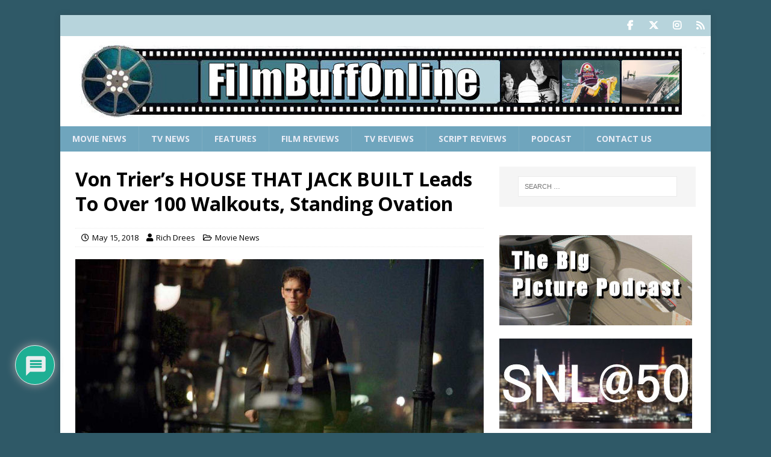

--- FILE ---
content_type: text/html; charset=utf-8
request_url: https://www.google.com/recaptcha/api2/anchor?ar=1&k=6Le4L_wUAAAAANkDNgGXLzqgmMoZiIFcxd4Sl8gb&co=aHR0cHM6Ly93d3cuZmlsbWJ1ZmZvbmxpbmUuY29tOjQ0Mw..&hl=en&v=TkacYOdEJbdB_JjX802TMer9&theme=light&size=normal&anchor-ms=20000&execute-ms=15000&cb=obkx8lb859t9
body_size: 45574
content:
<!DOCTYPE HTML><html dir="ltr" lang="en"><head><meta http-equiv="Content-Type" content="text/html; charset=UTF-8">
<meta http-equiv="X-UA-Compatible" content="IE=edge">
<title>reCAPTCHA</title>
<style type="text/css">
/* cyrillic-ext */
@font-face {
  font-family: 'Roboto';
  font-style: normal;
  font-weight: 400;
  src: url(//fonts.gstatic.com/s/roboto/v18/KFOmCnqEu92Fr1Mu72xKKTU1Kvnz.woff2) format('woff2');
  unicode-range: U+0460-052F, U+1C80-1C8A, U+20B4, U+2DE0-2DFF, U+A640-A69F, U+FE2E-FE2F;
}
/* cyrillic */
@font-face {
  font-family: 'Roboto';
  font-style: normal;
  font-weight: 400;
  src: url(//fonts.gstatic.com/s/roboto/v18/KFOmCnqEu92Fr1Mu5mxKKTU1Kvnz.woff2) format('woff2');
  unicode-range: U+0301, U+0400-045F, U+0490-0491, U+04B0-04B1, U+2116;
}
/* greek-ext */
@font-face {
  font-family: 'Roboto';
  font-style: normal;
  font-weight: 400;
  src: url(//fonts.gstatic.com/s/roboto/v18/KFOmCnqEu92Fr1Mu7mxKKTU1Kvnz.woff2) format('woff2');
  unicode-range: U+1F00-1FFF;
}
/* greek */
@font-face {
  font-family: 'Roboto';
  font-style: normal;
  font-weight: 400;
  src: url(//fonts.gstatic.com/s/roboto/v18/KFOmCnqEu92Fr1Mu4WxKKTU1Kvnz.woff2) format('woff2');
  unicode-range: U+0370-0377, U+037A-037F, U+0384-038A, U+038C, U+038E-03A1, U+03A3-03FF;
}
/* vietnamese */
@font-face {
  font-family: 'Roboto';
  font-style: normal;
  font-weight: 400;
  src: url(//fonts.gstatic.com/s/roboto/v18/KFOmCnqEu92Fr1Mu7WxKKTU1Kvnz.woff2) format('woff2');
  unicode-range: U+0102-0103, U+0110-0111, U+0128-0129, U+0168-0169, U+01A0-01A1, U+01AF-01B0, U+0300-0301, U+0303-0304, U+0308-0309, U+0323, U+0329, U+1EA0-1EF9, U+20AB;
}
/* latin-ext */
@font-face {
  font-family: 'Roboto';
  font-style: normal;
  font-weight: 400;
  src: url(//fonts.gstatic.com/s/roboto/v18/KFOmCnqEu92Fr1Mu7GxKKTU1Kvnz.woff2) format('woff2');
  unicode-range: U+0100-02BA, U+02BD-02C5, U+02C7-02CC, U+02CE-02D7, U+02DD-02FF, U+0304, U+0308, U+0329, U+1D00-1DBF, U+1E00-1E9F, U+1EF2-1EFF, U+2020, U+20A0-20AB, U+20AD-20C0, U+2113, U+2C60-2C7F, U+A720-A7FF;
}
/* latin */
@font-face {
  font-family: 'Roboto';
  font-style: normal;
  font-weight: 400;
  src: url(//fonts.gstatic.com/s/roboto/v18/KFOmCnqEu92Fr1Mu4mxKKTU1Kg.woff2) format('woff2');
  unicode-range: U+0000-00FF, U+0131, U+0152-0153, U+02BB-02BC, U+02C6, U+02DA, U+02DC, U+0304, U+0308, U+0329, U+2000-206F, U+20AC, U+2122, U+2191, U+2193, U+2212, U+2215, U+FEFF, U+FFFD;
}
/* cyrillic-ext */
@font-face {
  font-family: 'Roboto';
  font-style: normal;
  font-weight: 500;
  src: url(//fonts.gstatic.com/s/roboto/v18/KFOlCnqEu92Fr1MmEU9fCRc4AMP6lbBP.woff2) format('woff2');
  unicode-range: U+0460-052F, U+1C80-1C8A, U+20B4, U+2DE0-2DFF, U+A640-A69F, U+FE2E-FE2F;
}
/* cyrillic */
@font-face {
  font-family: 'Roboto';
  font-style: normal;
  font-weight: 500;
  src: url(//fonts.gstatic.com/s/roboto/v18/KFOlCnqEu92Fr1MmEU9fABc4AMP6lbBP.woff2) format('woff2');
  unicode-range: U+0301, U+0400-045F, U+0490-0491, U+04B0-04B1, U+2116;
}
/* greek-ext */
@font-face {
  font-family: 'Roboto';
  font-style: normal;
  font-weight: 500;
  src: url(//fonts.gstatic.com/s/roboto/v18/KFOlCnqEu92Fr1MmEU9fCBc4AMP6lbBP.woff2) format('woff2');
  unicode-range: U+1F00-1FFF;
}
/* greek */
@font-face {
  font-family: 'Roboto';
  font-style: normal;
  font-weight: 500;
  src: url(//fonts.gstatic.com/s/roboto/v18/KFOlCnqEu92Fr1MmEU9fBxc4AMP6lbBP.woff2) format('woff2');
  unicode-range: U+0370-0377, U+037A-037F, U+0384-038A, U+038C, U+038E-03A1, U+03A3-03FF;
}
/* vietnamese */
@font-face {
  font-family: 'Roboto';
  font-style: normal;
  font-weight: 500;
  src: url(//fonts.gstatic.com/s/roboto/v18/KFOlCnqEu92Fr1MmEU9fCxc4AMP6lbBP.woff2) format('woff2');
  unicode-range: U+0102-0103, U+0110-0111, U+0128-0129, U+0168-0169, U+01A0-01A1, U+01AF-01B0, U+0300-0301, U+0303-0304, U+0308-0309, U+0323, U+0329, U+1EA0-1EF9, U+20AB;
}
/* latin-ext */
@font-face {
  font-family: 'Roboto';
  font-style: normal;
  font-weight: 500;
  src: url(//fonts.gstatic.com/s/roboto/v18/KFOlCnqEu92Fr1MmEU9fChc4AMP6lbBP.woff2) format('woff2');
  unicode-range: U+0100-02BA, U+02BD-02C5, U+02C7-02CC, U+02CE-02D7, U+02DD-02FF, U+0304, U+0308, U+0329, U+1D00-1DBF, U+1E00-1E9F, U+1EF2-1EFF, U+2020, U+20A0-20AB, U+20AD-20C0, U+2113, U+2C60-2C7F, U+A720-A7FF;
}
/* latin */
@font-face {
  font-family: 'Roboto';
  font-style: normal;
  font-weight: 500;
  src: url(//fonts.gstatic.com/s/roboto/v18/KFOlCnqEu92Fr1MmEU9fBBc4AMP6lQ.woff2) format('woff2');
  unicode-range: U+0000-00FF, U+0131, U+0152-0153, U+02BB-02BC, U+02C6, U+02DA, U+02DC, U+0304, U+0308, U+0329, U+2000-206F, U+20AC, U+2122, U+2191, U+2193, U+2212, U+2215, U+FEFF, U+FFFD;
}
/* cyrillic-ext */
@font-face {
  font-family: 'Roboto';
  font-style: normal;
  font-weight: 900;
  src: url(//fonts.gstatic.com/s/roboto/v18/KFOlCnqEu92Fr1MmYUtfCRc4AMP6lbBP.woff2) format('woff2');
  unicode-range: U+0460-052F, U+1C80-1C8A, U+20B4, U+2DE0-2DFF, U+A640-A69F, U+FE2E-FE2F;
}
/* cyrillic */
@font-face {
  font-family: 'Roboto';
  font-style: normal;
  font-weight: 900;
  src: url(//fonts.gstatic.com/s/roboto/v18/KFOlCnqEu92Fr1MmYUtfABc4AMP6lbBP.woff2) format('woff2');
  unicode-range: U+0301, U+0400-045F, U+0490-0491, U+04B0-04B1, U+2116;
}
/* greek-ext */
@font-face {
  font-family: 'Roboto';
  font-style: normal;
  font-weight: 900;
  src: url(//fonts.gstatic.com/s/roboto/v18/KFOlCnqEu92Fr1MmYUtfCBc4AMP6lbBP.woff2) format('woff2');
  unicode-range: U+1F00-1FFF;
}
/* greek */
@font-face {
  font-family: 'Roboto';
  font-style: normal;
  font-weight: 900;
  src: url(//fonts.gstatic.com/s/roboto/v18/KFOlCnqEu92Fr1MmYUtfBxc4AMP6lbBP.woff2) format('woff2');
  unicode-range: U+0370-0377, U+037A-037F, U+0384-038A, U+038C, U+038E-03A1, U+03A3-03FF;
}
/* vietnamese */
@font-face {
  font-family: 'Roboto';
  font-style: normal;
  font-weight: 900;
  src: url(//fonts.gstatic.com/s/roboto/v18/KFOlCnqEu92Fr1MmYUtfCxc4AMP6lbBP.woff2) format('woff2');
  unicode-range: U+0102-0103, U+0110-0111, U+0128-0129, U+0168-0169, U+01A0-01A1, U+01AF-01B0, U+0300-0301, U+0303-0304, U+0308-0309, U+0323, U+0329, U+1EA0-1EF9, U+20AB;
}
/* latin-ext */
@font-face {
  font-family: 'Roboto';
  font-style: normal;
  font-weight: 900;
  src: url(//fonts.gstatic.com/s/roboto/v18/KFOlCnqEu92Fr1MmYUtfChc4AMP6lbBP.woff2) format('woff2');
  unicode-range: U+0100-02BA, U+02BD-02C5, U+02C7-02CC, U+02CE-02D7, U+02DD-02FF, U+0304, U+0308, U+0329, U+1D00-1DBF, U+1E00-1E9F, U+1EF2-1EFF, U+2020, U+20A0-20AB, U+20AD-20C0, U+2113, U+2C60-2C7F, U+A720-A7FF;
}
/* latin */
@font-face {
  font-family: 'Roboto';
  font-style: normal;
  font-weight: 900;
  src: url(//fonts.gstatic.com/s/roboto/v18/KFOlCnqEu92Fr1MmYUtfBBc4AMP6lQ.woff2) format('woff2');
  unicode-range: U+0000-00FF, U+0131, U+0152-0153, U+02BB-02BC, U+02C6, U+02DA, U+02DC, U+0304, U+0308, U+0329, U+2000-206F, U+20AC, U+2122, U+2191, U+2193, U+2212, U+2215, U+FEFF, U+FFFD;
}

</style>
<link rel="stylesheet" type="text/css" href="https://www.gstatic.com/recaptcha/releases/TkacYOdEJbdB_JjX802TMer9/styles__ltr.css">
<script nonce="Axh84HNVMWY4jER9nBrxYQ" type="text/javascript">window['__recaptcha_api'] = 'https://www.google.com/recaptcha/api2/';</script>
<script type="text/javascript" src="https://www.gstatic.com/recaptcha/releases/TkacYOdEJbdB_JjX802TMer9/recaptcha__en.js" nonce="Axh84HNVMWY4jER9nBrxYQ">
      
    </script></head>
<body><div id="rc-anchor-alert" class="rc-anchor-alert"></div>
<input type="hidden" id="recaptcha-token" value="[base64]">
<script type="text/javascript" nonce="Axh84HNVMWY4jER9nBrxYQ">
      recaptcha.anchor.Main.init("[\x22ainput\x22,[\x22bgdata\x22,\x22\x22,\[base64]/[base64]/[base64]/[base64]/[base64]/[base64]/[base64]/[base64]/[base64]/[base64]/[base64]\x22,\[base64]\x22,\x22w4cew71sw41tw4w4w5vDpcOOTcK8SMKzwozCi8ONwpR/X8OgDgzCnMKow4rCucK6wr8MNVfCukbCusOGND0Pw7/[base64]/DkcKow7bCpg5RwoDCpjwGG8KJJsK/WcKqw4dowqwvw6V/VFfCnsOsE33CgcKCMF14w5bDkjw3QjTCiMO2w6QdwrojOxR/VsOgwqjDmF3DgMOcZsKpYsKGC8OJYm7CrMOdw6XDqSIbw7zDv8KJwpHDpyxTwpfCocK/[base64]/VVxwDgNzw7DDuzttwpZJwptHw7PDhRhHwqHCoC44wqtLwp9xfAjDk8Khwo1Uw6VeAg9ew6BDw4/CnMKzHRRWBkrDj0DCh8KswpLDlykww5QEw5fDnCfDgMKew6/Co2Bkw6Ruw58PUMKywrXDvDzDimM6bm1+wrHCqjrDgiXCoB1pwqHCqSjCrUs5w40/[base64]/[base64]/w6xIwqPDjMOmU2hZQWzCoMKqw6Zww6vDtzo9w7dRIcKbw67DnsOUI8K+wp7DgsKXw7skw6AlEXlZwqMjcifCuVrDgsOVOlPCknDDjDBaA8OdwqHDvUY/wpfCjsKyD0Bpw5/DhMOResOPB3HDkw/CtDgUw419bijCncONw6cXWnLCsRjDmMOACl7CqcKQUx18LcK9NFpAwpfDmsOWbz8Jw4RTTCYYw4UABQDDssK7wqJIGcKVw5rCqcO4VAnCqMOAw43DsVHDnMO7w5odw7NJOGzCtMKYOcOgczvCrMK3M1HCj8K5wrB2VlwUw7ckCWdSb8Oowo9/wofCrsOMw7YpdiXCkjgzwrNaw4hMw6UZw6RTw6fCk8O4w5ImIcKKDx7Do8OqwoJmw57CnWnChsOZwqQ/IUgRw6/[base64]/NSJxMXdlOXdcGXLDqcOsal48w6VswpMFEghNwqLDkMO/DVR8ZMKlF2RoXxcnVsOOXcKHKcKmCsKfwrstw7djwp47wp4Qw4RnYxQeO3dUwqk8RDDDjsKfw5Nawo3ChErDlTLCgsOfw6vCrGvCisOsQsOBw7Y5wqTDhWU2F1YdEcKBaRslOMKHH8KzXl/CtR/DusOyPFRBwqAow59nwrnDvcOwXFk/ZcKMw7vDhBXDtj3DiMKOwp3CnVNeVi0qwolywpPDu27Dr0DDqyhVwqjCqWzDmU3CoS/DgcO6w4EHw4FZK0bDmcKswqo7w6I+OMKFw4nDi8OMw6/[base64]/[base64]/CgyJFSMOkwq/Dr8Oywr40LWLDrsOLwrMxfsK/wqPCpMOjw6PDt8KKw6/[base64]/Cs8KKw4M5woLDkMOJRsKiHMO5VsOnbcOEwqAZJcOyFHMNTMKZw7bCq8OLwrrCucK9w7zCisOCAmpoO1TChMO/[base64]/[base64]/DmX40w4jDsMKBTzrCvMOzw5nDql3Cn8K9VMOmTsKrTcKKwpnDnMO8YMOCw5dMw5xtfsKww4lNwrElWFdowqNCw4XDi8Omwo57wpvDscOMwqZRwoPDhnrDk8OZwpHDp2ULSsKLw7vDrXxmw4NxVMOcw6JIKMKkFzddw7YcIMOdExMhw5g6w78pwoNebzEAK0XDgsKXe1/Cux8rwrrDjcOMw6rCqEbCqVrDmsOkw6UUwp7DslVwX8Opw7kDwoXDiEnDkUfDk8Kzw6/[base64]/DlCjDtFDCvVkTw7HDgTUAwpXChDnCscKdw58QTCcFMMKeAXzDv8KMwqgyWQLCvis1w47DicOnccOrPSbDuycOw58+wqYlaMONDsOXw6nCvMKUwp5yMwt2XQ/DhDnDmwXDqMO3w6gaQMKnwo3Cq3Y0YnTDvkLDtsKfw7zDuysew6rCn8OCD8OfNhsXw6TCkj43wq5zV8OHwofCrXvCmsKQwoBhRMOcw4vCnl3DrATDvcKzAwFMwps1FWdVRsKGwrgbHSPCrcO1woUgwpHDpMKvOk0Nwp1Jwr7DlMKzWydcU8KpMEhlwrlMwq/Do1cVO8KEw7pJA0R3PVxhEkUqw6sffsOHaMKpSHDCvMKLbXrDuAHCusKSRMKNIUcFO8Okw6BePcOpVV/DncKEP8KGw4BYwq4yG0rDgcOdSMK0UF/Co8K6w6kDw6Uxw6bCqsOPw7JcT286ZMKPw6cFE8OVwoYxwq5TwpZrCcO2Rz/[base64]/[base64]/[base64]/CrhLDn0NCwrludBlcw5PCsMO3SB3Dr8Okw7jCvzN4w4gFwpTDjy3CjcOTE8K9w7LCgMKZw6TCiSbDmcOPwoMyAkDCjMOcwrjDvB5Awo5kKQDDnQZtb8KRw4/Dj1p8w4l7JxXDm8KeaURcN2Eaw7HCvMOrH2bDjjBbwpkhw7nDgsOPcMORN8OFwrtKw7JFNsK3wrzCsMKkSwfDkmnDpTkGwrPCgDJ2KsK3RS5JYG5wwr7DpsKjHTMPUTvClMOzwr4Nw5vCnMO/UcO4QsKmw6zCrwdhG1bDsCwYwrFsw5fDtsKyBT9/wrLDhmxCw6jCt8O4MMOrcsKcUSNrw6zDpzPCl3/CmlxwHcKewrFMXw0Xwp1eQnfCogcYZcKfwo/CkBFzw77CozfCnMOBwofDiC/DtcO3P8KFwqnChCzDl8OPwonCk1/CpDJfwpRjw4g/Fm7CkMO3w47DkcOrasO8HwLCscONNjokwocwUC/CjBnDm1lOIcOCcQfDpAfCk8KiwqvCtMKhRlM7wozDkcKjwr8Ww6I4w4rDqg3DpcK9w4tmw6hew69wwpNNPsKoDFHDuMO4wqTDgcO+JcK7w5LDikMiUsOuVEvDgWw7UsKhecK6w6AFcC9OwrcZw5nCosOkGiLDq8ODLMKhMsOKw4fDnh9pdMOowpEzHy7CoR/[base64]/[base64]/[base64]/Do0VnLMOJw5zDk8OEOVhkw7rCs1bCvG3DmULCosOKXlVFJ8KJVMO0w5VAw77DmCzCicOow5HCq8Ofw4sWXGlEacOKWD7ClcOUIT4hw7wawrLDiMOCw7LCpsO/wrHDpCg/w43DpMKiwo5ywonDn0JUwr3DusOvw6xYwo9ULcKdAMOUw4HDtF8+bT55wpzDvsOkwoLCvnnCo07DpQDCpWPCozTCmlAYwpQmdB/Ch8Ktw6zChMO9wptPORnCiMKBw7fDmWZUKMKuw4XCuxhwwqN2L34HwqwEBkPDqn0Pw7QsaHB1wobCllY+w65cDMKxe0bDnnzCncKMwqXDvMKGMcKRwqkiwqPCn8KGwqhkBcOZwrjCmsK9QcK2XT/DjMOTDS/[base64]/w7UpwoBbwqjCm8O5w4jCsw88w55EwrlUw5jChDnDhjhiZ3t9OcKqwqcTRcKww5rDqk/Dl8OBw4plasOqV1DDpMO1IiQzE1xowrsnwpNDTh/DkMOkURDDrMObcgUuwqljVsOsw4LCtHvCtFXClHbDnsK2wr/DvsOHQsKuE3jDoU1dw5wXasO4w4AIw6wNK8OFBwHDqMKKbMKYw7vCusKHRVwUTMOiw7fDhEgqwoLChkrCm8O/JMOkSQbCn0fCphHClMOUdWTDijJowr5fBhlkNcKKwrh9XMKqwqLDo0PDjyvDuMKkw7/DvwZKw5TDviFyNsOdw6zDjT3ChQFQw43CkEYQwozCh8KkQcKIbMK3w6/CkVxfWRbDv3R5woNoWSHDghdAwqnClcO/aUcdwqh9wphAwqEsw5g4BMO6esOlw7BywqNIHGDCgUMIG8OPwpLCtD5uwpAXwqHDssOkXsK8K8OlWUkiwr9nwr7Ch8OrI8OEPHcoPsOON2bDhGfDmzzDm8KuNMKHw4gvDsKLw7PCiXpDwqzChsK+NcKFwrbCoFbDr3x/w70+woMaw6Q7wqwfw71pFcKfYMK4w5HDqcOPG8KtHh/[base64]/CoMO9XgwvR8OIRkR5HRXDqsO7wq3DgUvDnsKtw44Ow58/[base64]/IMKZB8KRwrDDuMOkJmTDoWnDgQsJwrDCl8OiTTrCtw4kWELDvzIhw7UOTcOhQB/[base64]/w6jDncOxemRKw5fDlXfCi8OMw7/Cq2/CkEI/w5JnwrgHNcKrwoLDv3N0wrrDmjzCjcKGL8Ouw68pJ8K2TCNCBMK6w6JHwpfDmDfDtsOow5nDqcK7wpMaw4vCvH7Ds8KcFcKLw4vCtcO6wrHCgEjCjnZJcn/[base64]/[base64]/[base64]/R8KBwoMfYMK2w6oFwpfCuThRwqgzw67DlwLDjTx/I8OzV8ORWRQwwoYMbcObFMKjelkoCC7CvhrDpmnDgBrCpsOANsO0wr3DmVB6woETasKwIzHDucOQw7ZWRVVPw7JEw7VoV8Onw5U7LHDDpyU4woNkwo87Tj8Ww6bDicO8fH/CqD7ChcKMZsKkLMKFOC16fsKjw7/[base64]/Cn2nCiGsMNcOiIzkZScONG8OgICnCrRsIak9/IAkxOMOtwpVIw5pZwoTDgMOMfMKWDMOwwpnCt8KcSGLDtsKtw53ClB4IwohFw7HClcKZb8K1UcORbDggw7J+CsK9N3Q/wpDDmRjDjHRMwphZGhXDusKYPWtPJDfDmsOQwr8LasKNw53CpMKFw4LCiT8aWCfCsMKgwqfDk3AwwpTDrMOHwpQowoPDnMKcwr/ClcKeYBwJwozCs3HDuF48wobCm8KzwpMzaMK7w7NUBcKqw7EEdMKrwpnCr8KKWMO6HsKyw6vCvVzDu8KBw6R0QsO7P8OsesOew5LDvsO2F8OEMCrDijt/w5xHw5LCu8OzAcOJNsObFMOsQW8qUyLCtzjCucOGDzxlwrQ3wobDlhB1NS/[base64]/[base64]/Cgwd9UycvI8KuDcO6bsOvwqZDwpFbdTrDtm5sw7VMCUbDq8OGwppfMsO3wrgeW2ljwrB1w5oeYcOtZRbDqEkcUcOTGCALdsK8wpgzw4DDjsOydzXCnyzDmRLCs8OFAQPCosOew4fDuVnCqsK1wp/[base64]/[base64]/[base64]/[base64]/[base64]/CjX7CocO/EUNyV8OpS8K1T3ZICXLCosOhXcK+w70WOMKGwoZBwphTwoc2TsKjwp/CkMO6woAMJcKvQsOwaBrDmcO+woLDnMKcw6HCn3NFHcKmwrzCtFEow4LDvsKSFsOgw6HCqcOUSXMUw7PCjj08wr3CjcKxJ3QWTcKifj7DosKDwqbDkxxBNcKVCiTDnMK9dB41QMO6YVhNw6nCgmoOw5p0dFfDk8KowoLCpsOBw6rDl8O6aMObw6HCscKVCMO/wqLDq8KcwpXDk1xSG8Oiwo/DosODw70KKRY/aMOpwp7DnDBxw4pfwqPDhRB6w77Drj3ChMO9wqXDm8OqwrTCrMKpfsOmIsKvfMOiw7ZQwplyw6ouw73CjsOGw4YlesK2b0LCkQbCqjnDmsKcw4TCp1bCmMKBcTZXQArDoDrDnMKoWMKjSVLDoMKbAnMsecO1dEXCs8KSMcObw4gfa2BZw5nDicK2woPCpS4Ywr/DgsKQHcK+I8O+fjnDo21tfj/DgG/CqF/DlDcNwrtWOMKJw71dEMOST8OuG8OiwphAJT/Dl8OFw41MNsO/w59bwrnCkEt1w5HDkClfSXxaL1zCjMK5w4t2wqfDqsOLw5RUw6/[base64]/DmsO5PjUZw6s+wr3DosK0wr8SfMKdwqxFw7nDt8O6U8KAAsOQw5AIGTnCpsO4w7M7CD3DukHCsQ0Rw4LClWg8w5XCncOyLcK2BiZbwqrDg8KwBXfDgMO9A3nDl2PDlh7DkDkmfMOZNsKfZMO/[base64]/BcKGwrApw6PCh14JPiEyw4HDkWQFw7bClMK1CMOpwo1IJMOFcMOuwr4kwpDDncOswo7DpR7DiQXDjm7DsgnCgcOZeVfDqsOYw7F/[base64]/[base64]/CgMKEw71Nw6FMw7FwR8KzDcKyT8KIwrcGQsKMwqBMOSjCscKdUMOIw7bCjcOHb8KuDB7DsXtwwpszTxHCgXEYBsK/w7zDuWvDvhlEA8OPSWjDjyLCuMO6S8O/[base64]/[base64]/Cpx0HI8OBP8OxAj7CsVXCpMO7wpVVw6xQIUHDpcOuw6gFAyfCrgjDtS9gF8O/w4PDuTlPw6HCt8OBOlkHw4LCvMO9eFTComwow4ZVdMOIXMKSw5XDvn/DvMKrwqnCg8Ovw6F5aMOkw4nDqiE2w4nDr8OCfDbCriA7ASnCkV7DqMOyw6pNKh7DpkbDrMOPwrBHwpvCllLDoyZHwr/CoyTDn8OqNEABNjfDgD/[base64]/CugPClhfDusORch/[base64]/fFLDgsO5DsKdGcO1woXCq8OzXT3CqlVMw7HDicO8wrHDk8KERQ7DrADDksOKwq8iYBjCjMOjw7XCg8KAEcKPw5V/B3/CvU4VDwrDpMO/LhrCpHbDsAN8wpUuXh/CkHkxw7zDki01wqbCvMOLw4LChDjDtcKjw65CwrDDusO1w4o9w6Zqwr7DkQvDncOpBE4PWMOaOjU3IsKOwrfClMOSw77CvMK+w6bDmcK4e0zCpMO2wqfDhcKtNAkIwoNgZyN1AMOsPsOoRsKpwox2w7pcGgoWw6DDh01kwpMtw7LCti0/wonCkMOJwqHCuQZpYzhxTH/[base64]/DnsOWwofCssO7w7cgw6xdOcO/wpjDkQLDkDYlw5dvw6pJwo7CuEM+L0tWwoBBw53ChsKjcW4IbsOkw48QFHIdwoFVw5wCI085wpjCin3DsFY8YsKkTRXCmsOVM1Z8PGPCrcOfw7jCiwYiDcOiwr7CpGJbNWrDtlbDgH84wpl2LMKYw47ClsKUBX4pw4/Co3vCryF/w5UPw6/CrCIyYQM6wpLCvcKrJ8KkKinDk2XDnsK5wrnDm2BZecKfam/DhD3CtsO1wpVBRi3DrcODbQMdNwrDgMOgwoVow47DuMOGw6vCtsOTwpLCpSPCgmYzD1xIw7HCucOdLjLDj8Oiwohjwp3DocKbwr/[base64]/CscKFw5bCiCDDsUghC8KXNy7DhX3CtMOIw5AXY8KATy0XQ8KDw4PDgzDCvcK2AMODw6fDn8KqwqkBRh/CgEHDtSA4w6x1wqHDlMKGw43CmMK3w5rDiDtrTsKeZ1V6anjCumEMwpPCpkzCgG/DmMKjw7FIwppbNsOBJ8OmHcKOwqp/TlTCjcKiw6EEG8OcST3DqcK+w7vCocK1ChTComcbKsO7wrrCgEXChi/CtyfCisKrDcOMw60mDsO+fiMaEMOtwqjDrsOZwoE1XWfDicKxw7vCpWbCkgXCkWISAcOSc8KGwqbCiMOAwr7Dtg3DuMOGXcKvD17DosKjwoVLcX3DnR/DisKUYRIpw5NSw6VPw45Pw6rCosKuXsOow7HDmsOYTDQRwo8lw78YY8ONJ3tOwrhtwpDCq8OjfwBHD8ONw6nCqcOEwozCoR44H8ODBcKYfAI/V0DCsFcHw4DDjsOxwrrDnsK9w43Dm8Orwoo0worCswckwrhmMThQYcKDw5bDhi7CqATCqGtLw6nClMO1S1jDuxR2dlbChUHCkmY7wqo3w6jDgsKSw5nDk1fDgcKxw7fDsMOSw7FJc8OeMsO/NCFta3dfR8Omw7h+w4Qhwo82w6psw6l/[base64]/CgCPChhjClFV6MnDChzTChiTCo8O5a8KMQ1Q9DVnCgcOSaXPDssOow4nDnMO9MAU0wrzClyvDgcKnw6xFw782TMK7IsK8VsKYFAXDpUHCksOaO0Zhw4dTwqkkw4PDvXA4Yk8QEcO7w4lhYC7CpcKwQ8K5FcK/w5FYw4vDnBzCngPCqQfDhcKzD8KtK01/NhxFX8KfOsOyMcOyJU4Tw4zDtWjCuMOMAcK4wrnCnsKwwq9ydsO/wpjCg2LCgsK3wo/CiQVdwp9Ww5vCsMKfw5fDiUbDkRw1w6vCjsKAw5shw4XDjDRUwpTChXdJFMOEHsOJw6VLw5lpw7TCssO4EiF7w64Vw5nCpmLDlFXDiBLDlUxzwpplbMKnAmrChhk0Q1AyScKyw43CkD9rw6HDnMK4w7fDlgMECB9pwr/DtErDtwYSJlUZZcK8woUbbcOXw6TDgFtVHcOmwo7Ch8KPRcOAAcOvwqZKesOtGR0ZRsOxw5nCjMKIwqFHw5gSQmjCpQ3DicK1w4LDjMOXPBlKX2UwHVHDhRfCjSvDiitawo/CkGjCuC/DgMKTw5wFwrheP3kdZMOew6vDqUglwqXCmQRmwpzCrEs/w7sGwoF/w7EIwoXCmsODPMOOwo1FI1Jfw4jChlLCm8K2QFhqwqfCmkUUM8KCDCcbBjZLNsOxwp7DrcKSLcKawrrCnizCmhnDvSM1w7fDrH/DhwPCusOJXAd4wqDDrTvCigfCrsKnEjkRYsOow7oIE0jDocKiw53DmMK2acOqw4M8Rh1jVXfDujPCvsOmOsK5SkjCjkFGdMKUwrJqw4lzwqLDosKzwpfCgMK/[base64]/w4Nyw7rCpE5qwq0IwrvCmXXCucKVwo3Dq8OVVsOsw7xgCAR2wr/CkcODw4Ybw7nCmsKqNSrDjR/Dq03CpsO7UMODw4Zjw6VawrhRw7Umw4NRw5bDusK0VcOUwrjDmsKcb8KTT8KpH8KlDcO1w6zCrHUyw440wpNkwqfDq3zDrWHChRLDmkvDuRrCrBgtUWArwrvCjR/DosKtJ3QyJQXDscKKaQ/[base64]/w77ClHs4w6XDm8OgwqDCqsK6woDCpMOqM8KEwrkBwrozwqRCw53CuDAOwpfCrlnDlRHDr0hnL8O6w45Yw7RQUsOxwrLDlsOGSRHCunwlVwHDr8OQb8Okw4XDpEfCtCIxJMKBwqhow6heaw8lwpbCm8KyecOzD8KBwo52w6rDrEPDi8O9exjDgF/Dt8Oiwr8yDSrDghBgwqBUwrYBPEnCscOjw5hBcVPClsKsEw3CmB5PwrjCrTzCsG3DhRU7woDDhBTDu0YjDWc2w5/CkyfCg8KydhQ0Y8OLHn3Cg8OKw4PDkxzChcKFTG9Vw4xIwqRuTyTCihXDjMOsw7IEwrXCqA3DoF1bw6PDnAVhG2gmwp8wwpTDs8Obw6Imw4UebsOTdF8lIwpHc3TCtcKMw5sQwo4Lw5TDs8OBDcKqd8K4EWPCoE/DqMOcQAAjPTxMw7Z+RGTCkMKiW8K/[base64]/Y2DClsKqwqJiQsOaFsKOUMOdOcKvw7YcwpfDpSVYwrwewq/[base64]/CjMOgVMKPwqrCkyPCinE6TsK8w7/DnsKyXMKEwqIIwoYOKi3Co8KlMQQ8BR7ClEHDl8KHw47CgcK9w6XCtsKxacKbwq/DmhXDowzDiU4EwrfCq8KBYcK4A8K+N0BHwpMvwrICWG/DmDFcwprCjA3Cp38rwoHCmBHCukNaw7/DikMsw4oLw67DqBjCkwARw5HCiDtMHmwuRmHDk3sPFcOmFnnCnMO4WcOwwqJkD8KRwo7CisO4w4zCuxXCpFAhYTpLLl8Zw4rDmSZtcgTDpWh2wq7DjMOUw4lrDMOqwpDDul4NC8KzBGzCmXvCnGIwwpjCgsKANBVFw5/DuDLCpcOVY8KSw5scwo0cw5AmQsOxAMKCw5fDj8KSGAwnw5bChsKrw54IJMOowrXDjBrCisOcw7QUw63Dp8KSw7LCmsKhw47Du8Kyw4pXw4rDgMOhcW4RQcK+w6fDlcOtw5VXNxY2wqlSQELCmQzDi8OLw5rCh8K+UMKpYj3DgTEPwqklw7dewoDDkCPCt8KlPDvDhU/CvcKbwo/Dv0XDqWPCisOlwqoaNwjCrH4ywrV0wq96w5gecMOSCyFiw7/ChcOSwr3CiD3DiCTCsGPCh07DvwZZf8OmHx1uDcKdwobDoT09w6HCjhDDrcKFBsKGLB/[base64]/Cr8KkwrvCtWDCu8KkX8KlIsKuwoLChGFiQUl7dMK1c8KIIcOxwqfCnsO2w4Alw7tWw4HCvCUlwp/[base64]/[base64]/DmnFwwoPDtcOiwoHDuRxnwrTDssOcU8KvVD5AbhXDj3kXRcKEwrDDvEIQEF9ydTvCjA7DmDkTwqY+akfCoB7DhWJ9EMOhw7rCuUnDusOcBVp5w6RrUz5Kw4DDv8Ojw6Q/[base64]/Dr25UfMKcJMKMw5JKwrfChsKww6QbWDpMw6LDu19KAwXCsT8FFMKkw5M+wpbDmRpewonDmQbDlcO/woXDp8OGw7PCv8OvwoRRHcK+HSDCtMOmHsK5XcKkwpMHw5LDvHQhwo7DoWx1w5zDliInTh3DllPCncORwqLDrMOXw5hLEzF8w4TCjsKbWMKsw7ZFwoHCsMOBw6XDlcKLMcK8w4LDjF0/w7UsQSsRwrQpV8O6dCd1w5dpwqPCmEkUw5bCocKAOAE7fS7DtjDCv8O4worCosOywogWMAxkw5PDjhvCucOVX09kw57Dh8KLw41CKB5Nwr/CmlTCgMONwptwZsOoWsK6wqbCsnzCtsKaw5xWwrYwHMOWw6QqSsKKw5fCvMOgw5DCu0rDgMOAwrlHwqwOwqNIZ8KHw7JLwqzDhCZcX0jDhMOHwoUpXWJGw5DDpx/CnMK7woZ6w63DmzLDmx16ckXDgwnDk2IsKVvDkivDj8KcwofCncKQw6ALXcO8b8Ogw4rDiyHCkVPCnAjDgB7DlGfCpsKuw45nwqcww49sRHrClMOaw4fCpcKXw7XCvCHDiMKNw4cQI3M4w4UFw6s7FAXChMOmwqoawq1Fbx7Dt8KnPMKYbEN6wqZ/ZhDCu8KbwpvCvcOJHyvDgiLDvcK2J8KeMcKrwpHCmcK5Lx9Kwp3CrcOIPsKRRG/DglfCvsORw4EQJXDDsFnCrcOtw4DDmEQnaMOsw4IFw6wwwp0WOCdNIgs4w6rDnCInFMKjwr9FwrtGwrfChcKFw43CiXgUwpQHwrgha1BTwo1YwpYywqPDqlMzw6DCrsOCw5VEcsOFc8OHwqAywpnCtTLDqsOuw7zDnMK/wpZTb8OCw4gFacKewobDh8KMwrxhYsK/w6lfwqvCtgvCisKMwqNoPcO/JmFKw4fDncKmWcK3PQRrRcKzw4tNfcOlWcK6w6gMdzcvf8O3MsKrwoxxOMO5SsO1w5JPw4fCmj7Cq8Oaw47CrU7DrcOjJVvCvMO4OMOzHsO1w77DmAd+CMKswoDDhcKtPsOAwocNw6TCuRhzw4Y0ZcOnwpfDj8OXYMO7GX3Cm0RLKhlpSy/CnzHCocKITk83wqjDkkdRwr3DjsKJw7fDpMOCAlPDuinDrg3CrFFKI8OBNBAmwrXCpMOOFsOFN0gib8K9w5Q6w4XDocODSsKiXRbDmw/Cj8KaM8OSWMK+woUbw5zClm4QZsKLwrEnwoNtw5VUw7ZhwqkJwpvDoMO2X2rDsw5mT2HCn3TCvRwsBTcFwpdww5nDksOAwroBWsKvLVZ+PcORM8KxVMKDwodCwotxbcKGDgdNwqDClMOhwr3DrDNYcWHClDhDHMOacVfCoQDDkHnCqMKoJcO/w5DCg8O3A8OecmLCqsOowqVDw4I9SsOdwpvDhxXCt8O+bi0Xwqg3wqzCtzLDiyPCpRM5wrxuByHDvsOQwpTDj8ONbcOywqnDpRfDkmcoaAfCoBYaTkp4wr3CvsObMcK8w4cDw7XCin7CqsOcBHXCu8OOw5DCg0Ypw7Z/[base64]/w4RBW8OWNw7Cog1sw6cXPcK3NsKswqEswr/DocOucMO7LsOfXXo6w6zDg8KIRkBAXsKQwrRowpTDoDbDm07DscKDwr41ex8UbHUyw5Zhw7Ilw45nw41QL0MsO2bCpT88wohNwodyw5jCv8OEw63DmQjCrcK/UhLDpy/CisOIwpk7wqwCSmHCgMKjI19LbXs9KRjCnhlaw6bDsMOFNcO0c8KlTQx/w5o5wq3DjcOUwqpiLMKSw4lcI8Odw4gsw4kOKxw5w4/[base64]/w60Ww67DlMONI8KKRSHDmynCsnNsw7/[base64]/ScKYBMOEw6tUBAdbw4pSwpzCiyDCqsOkwqghZDrDp8KCSi3CiC0cwoZvHgE1ER5iw7PDg8Kfw4LCl8K0w7/[base64]/wqzDlRvDmRAgw6bDncOrw6BHWcOewpjDucKbwrbDmwfCrDt0YhTCpcK5ZQQ1wplAwpFAwq3CvQlEG8K2RmI/[base64]/CrwvCnMO1DcKPE8OROMKlw4zDjcKyw61hHR1zw4jCv8OQw4jCjMKHw5AlP8KWU8OEwqxLwrnDmiLCtMKBw4fDnUbDqlIibzTDmMKTwpQnw4rDhwLCqsO/fcKvN8KVw6fDrsOGw69+w5jCnjPCtMK5w5TCj2jDm8OEAsOmUsOGNAvCtsKiZsKvfE5UwrZMw5XDk1fCl8O6w4ZWwqAmX3Zow4fDg8Osw73DvsOQwpvDtsKrw4cmwpppBcKSUsOpwq7CssOow6fDucOXwo8nw5rCniJcfzIyWsOWwqQSw4LCky/DnSLDo8KBwpvDhwrDvMOkwqZWw5nCgmzDqz81w4hSBsKtVcKwV3LDh8O4wpIDI8KXcRcjYsKEw4tvw5TCj3/Cs8Oiw70sE1A4wponS3Fow61UYcKjOWzDhcOwN0PCkMKYN8KWPF/CmAnCqcOnw57Co8KXKw5Sw5Qbwr94IFd+BMOcHMKgw7bCmcOCH0DDvsO0w6Miwq85w45bwrfCkMOFT8KLw5zDkVfCnHDCtcKW\x22],null,[\x22conf\x22,null,\x226Le4L_wUAAAAANkDNgGXLzqgmMoZiIFcxd4Sl8gb\x22,0,null,null,null,0,[21,125,63,73,95,87,41,43,42,83,102,105,109,121],[7668936,270],0,null,null,null,null,0,null,0,1,700,1,null,0,\[base64]/tzcYADoGZWF6dTZkEg4Iiv2INxgAOgVNZklJNBoZCAMSFR0U8JfjNw7/vqUGGcSdCRmc4owCGQ\\u003d\\u003d\x22,0,1,null,null,1,null,0,1],\x22https://www.filmbuffonline.com:443\x22,null,[1,1,1],null,null,null,0,3600,[\x22https://www.google.com/intl/en/policies/privacy/\x22,\x22https://www.google.com/intl/en/policies/terms/\x22],\x22Lu4zTpyVrlUy/E2iwfk+Dhzd9h3QysNDhbY5/TZzj7w\\u003d\x22,0,0,null,1,1763523474141,0,0,[211,192],null,[85,68],\x22RC-HGzTPkyUMTs6IQ\x22,null,null,null,null,null,\x220dAFcWeA5C_ZD74FL_FhgVtlU2eT3ccV-qRNcUy8m9NklbB4eYAiMKJwDUjVpWUhSUviuy8zvr1QBHkhe8cRyd0UrWMFyDHateNA\x22,1763606274051]");
    </script></body></html>

--- FILE ---
content_type: text/html; charset=utf-8
request_url: https://www.google.com/recaptcha/api2/aframe
body_size: -249
content:
<!DOCTYPE HTML><html><head><meta http-equiv="content-type" content="text/html; charset=UTF-8"></head><body><script nonce="8S20wKyrjPvqKm3zarTZPw">/** Anti-fraud and anti-abuse applications only. See google.com/recaptcha */ try{var clients={'sodar':'https://pagead2.googlesyndication.com/pagead/sodar?'};window.addEventListener("message",function(a){try{if(a.source===window.parent){var b=JSON.parse(a.data);var c=clients[b['id']];if(c){var d=document.createElement('img');d.src=c+b['params']+'&rc='+(localStorage.getItem("rc::a")?sessionStorage.getItem("rc::b"):"");window.document.body.appendChild(d);sessionStorage.setItem("rc::e",parseInt(sessionStorage.getItem("rc::e")||0)+1);localStorage.setItem("rc::h",'1763519876763');}}}catch(b){}});window.parent.postMessage("_grecaptcha_ready", "*");}catch(b){}</script></body></html>